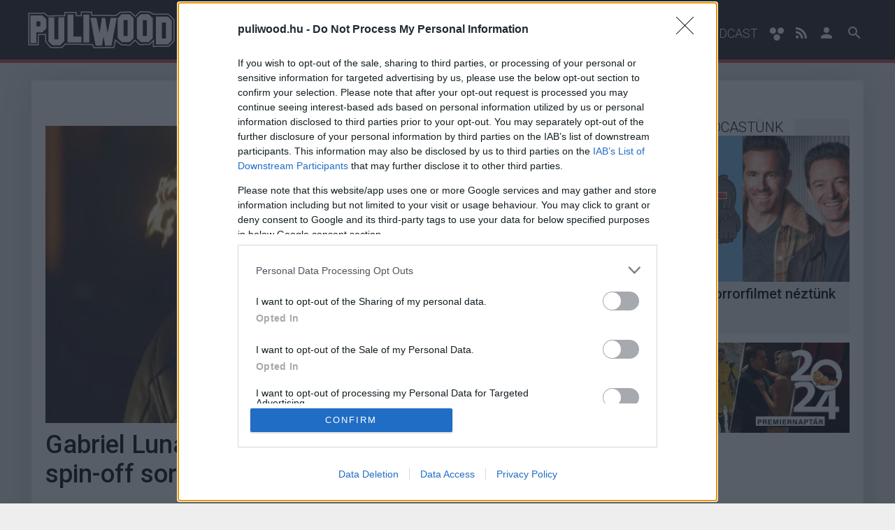

--- FILE ---
content_type: text/html; charset=utf-8
request_url: https://www.puliwood.hu/hirek/a-shield-ugynokei-szellemlovas-spin-off-218329.html
body_size: 12430
content:
<!DOCTYPE html>

<html lang="hu">
<head>
	<title>Gabriel Luna szerint megvan a Szellemlovas spin-off sorozat lehetősége - Puliwood</title>

	<meta name="description" content="Miután megismerkedünk vele A S.H.I.E.L.D. ügynökeiben, Megtorlóhoz hasonlóan Szellemlovas karaktere is kaphat egy saját szériát." />
	<meta name="keywords" content="marvel, agents of shield, a shield ügynökei, ghost rider, szellemlovas, coulson, daisy, fitz, simmons, mack, may, clark gregg, chloe bennet, gabriel luna, ming-na wen, elizabeth henstridge, iain de chaestecker, henry simmons" />
	
	<meta name="facebook-domain-verification" content="5yp8sm13jpfonhncbz2gdot9vvadfl" />

	<base href="https://www.puliwood.hu/">
                <link rel="canonical" href="https://www.puliwood.hu/hirek/a-shield-ugynokei-szellemlovas-spin-off-218329.html" />
    
	<meta charset="utf-8" />
	<meta name="viewport" content="initial-scale=1.0, maximum-scale=5.0, user-scalable=yes" />
	<meta name="apple-mobile-web-app-capable" content="yes" />

	<link rel="apple-touch-icon" sizes="57x57" href="https://www.puliwood.hu/site/images/icons/apple-touch-icon-57x57.png">
	<link rel="apple-touch-icon" sizes="60x60" href="https://www.puliwood.hu/site/images/icons/apple-touch-icon-60x60.png">
	<link rel="apple-touch-icon" sizes="72x72" href="https://www.puliwood.hu/site/images/icons/apple-touch-icon-72x72.png">
	<link rel="apple-touch-icon" sizes="76x76" href="https://www.puliwood.hu/site/images/icons/apple-touch-icon-76x76.png">
	<link rel="apple-touch-icon" sizes="114x114" href="https://www.puliwood.hu/site/images/icons/apple-touch-icon-114x114.png">
	<link rel="apple-touch-icon" sizes="120x120" href="https://www.puliwood.hu/site/images/icons/apple-touch-icon-120x120.png">
	<link rel="apple-touch-icon" sizes="144x144" href="https://www.puliwood.hu/site/images/icons/apple-touch-icon-144x144.png">
	<link rel="apple-touch-icon" sizes="152x152" href="https://www.puliwood.hu/site/images/icons/apple-touch-icon-152x152.png">
	<link rel="apple-touch-icon" sizes="180x180" href="https://www.puliwood.hu/site/images/icons/apple-touch-icon-180x180.png">
	<link rel="icon" type="image/png" href="https://www.puliwood.hu/site/images/icons/favicon-32x32.png" sizes="32x32">
	<link rel="icon" type="image/png" href="https://www.puliwood.hu/site/images/icons/android-chrome-192x192.png" sizes="192x192">
	<link rel="icon" type="image/png" href="https://www.puliwood.hu/site/images/icons/favicon-96x96.png" sizes="96x96">
	<link rel="icon" type="image/png" href="https://www.puliwood.hu/site/images/icons/favicon-16x16.png" sizes="16x16">
	<link rel="manifest" href="https://www.puliwood.hu/site/images/icons/manifest.json">
	<link rel="mask-icon" href="https://www.puliwood.hu/site/images/icons/safari-pinned-tab.svg" color="#231f20">
	<link rel="shortcut icon" href="https://www.puliwood.hu/site/images/icons/favicon.ico">
	<meta name="msapplication-TileColor" content="#231f20">
	<meta name="msapplication-TileImage" content="https://www.puliwood.hu/site/images/icons/mstile-144x144.png">
	<meta name="msapplication-config" content="https://www.puliwood.hu/site/images/icons/browserconfig.xml">
	<meta name="theme-color" content="#ce4848">

	<meta property="fb:app_id" content="510790489006953" />
	<meta property="fb:admins" content="1332166759" />
	<meta property="fb:pages" content="1739437286273391" />
	<meta property="og:locale" content="hu_HU" />
	<meta property="og:type" content="website" />
	<meta property="og:site_name" content="Puliwood" />
	<meta property="og:url" content="https://www.puliwood.hu/hirek/a-shield-ugynokei-szellemlovas-spin-off-218329.html" />
	<meta property="article:publisher" content="https://www.facebook.com/puliwoodhu" />

		<meta property="og:title" content="Gabriel Luna szerint megvan a Szellemlovas spin-off sorozat lehetősége" />
	<meta property="og:description" content="Miután megismerkedünk vele A S.H.I.E.L.D. ügynökeiben, Megtorlóhoz hasonlóan Szellemlovas karaktere is kaphat egy saját szériát." />
	<meta property="og:image" content="https://i.cdn29.hu/apix_collect_c/1607/agents-of-s.h.i.e.l.d.-4.-evad/agents_of_s.h.i.e.l.d._4._evad_screenshot_20161009105719_1_original_760x425_cover.jpg" />
	
	<meta name="twitter:card" content="summary"/>
	<meta name="twitter:domain" content="Puliwood"/>
		<meta name="twitter:title" content="Gabriel Luna szerint megvan a Szellemlovas spin-off sorozat lehetősége"/>
	<meta name="twitter:image:src" content="https://i.cdn29.hu/apix_collect_c/1607/agents-of-s.h.i.e.l.d.-4.-evad/agents_of_s.h.i.e.l.d._4._evad_screenshot_20161009105719_1_original_760x425_cover.jpg"/>
	<meta name="twitter:description" content="Miután megismerkedünk vele A S.H.I.E.L.D. ügynökeiben, Megtorlóhoz hasonlóan Szellemlovas karaktere is kaphat egy saját szériát."/>
	
	
	        	
    
    

	<link rel="stylesheet" href="/site/css/font-awesome.min.css" media="screen" />
		<link rel="stylesheet" href="/core/css/photoswipe.css" media="screen" />
	<link rel="stylesheet" href="/core/css/default-skin.css" media="screen" />

	<link rel="stylesheet" href="/site/css/jssocials/jssocials.css" media="screen" />
	<link rel="stylesheet" href="/site/css/jssocials/jssocials-theme-flat.css" media="screen" />
		<link rel="stylesheet" href="/site/css/style.css?d=20260122v3" media="screen,print" />
    
	<script>
            window.adsDoNotServeAds = false;
    
	window.vapid = {
		public_key: 'BGSH4mL8TdYmCOj70WIh-bc1jb8w0JYaVG1T8uT6cxBBsoNhJQhSZHzzzGmXnbkLhGMrAFCp6CmNsQ7YvW7JMuE',
		private_key: null
	}

	var _onload_scripts = [];

	_onload_scripts.push('/site/js/jssocials/jssocials.min.js');

	_onload_scripts.push('/core/js/ads.js');
	_onload_scripts.push('/site/js/site.js?d=202601222');
	_onload_scripts.push('/site/js/push_subscription.js?v3');
		_onload_scripts.push('https://embed.project029.com/js/embed2.js?1');
	_onload_scripts.push('/site/js/article.js?d=202601220');
    var _prevent_more_article = false;
	var _article_id = 218329;
    
	
		</script>

    
    <!-- Global site tag (gtag.js) - Google Analytics -->
    <script>
    //var _ga_measurement_id_1 = 'UA-3903484-72';
    //var _ga_measurement_id_2 = 'UA-3903484-76';
    //var _ga_measurement_id_2 = 'G-J5FHMVJFRZ';
    var _ga_measurement_ids = [
        //'UA-3903484-72',
        //'UA-3903484-76',
        'G-J5FHMVJFRZ',
    ];
    (function(document) {
        let downloadGoogleAnalyticsScript = function() {
            console.log('google_analytics - 1');
            setTimeout(function(){
                console.log('google_analytics - 2');
                let script = document.createElement('script');
                script.src = "https://www.googletagmanager.com/gtag/js?id=G-J5FHMVJFRZ";
                document.body.append(script);
            }, 3000);

            window.dataLayer = window.dataLayer || [];
            window.gtag = function(){dataLayer.push(arguments);}
            gtag('js', new Date());

            //gtag('config', 'UA-3903484-72', { 'anonymize_ip': true });
            //gtag('config', 'UA-3903484-76', { 'anonymize_ip': true });
            gtag('config', 'G-J5FHMVJFRZ', { 'anonymize_ip': true });
        };
        if (window.addEventListener) {
            window.addEventListener('load', downloadGoogleAnalyticsScript, false);
        } else if (window.attachEvent) {
            window.attachEvent("onload", downloadGoogleAnalyticsScript);
        } else {
            window.onload = downloadGoogleAnalyticsScript;
        }
    })(document);
    
    </script>

    <!--<script async src="https://www.googletagmanager.com/gtag/js?id=UA-3903484-72"></script>
    <script>
      window.dataLayer = window.dataLayer || [];
      function gtag(){dataLayer.push(arguments);}
      gtag('js', new Date());

      gtag('config', 'UA-3903484-72', { 'anonymize_ip': true });
      gtag('config', 'UA-3903484-76', { 'anonymize_ip': true });
    </script>-->
    <!--
    <script>
      (function(i,s,o,g,r,a,m){i['GoogleAnalyticsObject']=r;i[r]=i[r]||function(){
      (i[r].q=i[r].q||[]).push(arguments)},i[r].l=1*new Date();a=s.createElement(o),
      m=s.getElementsByTagName(o)[0];a.async=1;a.src=g;m.parentNode.insertBefore(a,m)
      })(window,document,'script','https://www.google-analytics.com/analytics.js','ga');

      ga('create', 'UA-3903484-72', 'auto');
      ga('require', 'displayfeatures');
      ga('send', 'pageview');

    </script>
    -->
    <script async src="https://pagead2.googlesyndication.com/pagead/js/adsbygoogle.js"></script>
    <script>
         (adsbygoogle = window.adsbygoogle || []).push({
              google_ad_client: "ca-pub-7735427676074352",
              enable_page_level_ads: true
         });
    </script>
    
    
    
    <script type="text/javascript" src="//gemhu.adocean.pl/files/js/ado.js"></script>
    <script type="text/javascript">
    /* (c)AdOcean 2003-2019 */
            if(typeof ado!=="object"){ado={};ado.config=ado.preview=ado.placement=ado.master=ado.slave=function(){};}
            ado.config({mode: "old", xml: false, consent: true, characterEncoding: true});
            ado.preview({enabled: true});
    </script>
    

<!-- Atmedia start -->
            
        <script src="https://cdn.atmedia.hu/puliwood.hu.js?v=20260122" async></script>
    
    <!--
    <script type="text/javascript">
    var g_today = new Date();
    var g_dd = g_today.getDate();
    var g_mm = g_today.getMonth() + 1;
    var g_yyyy = g_today.getFullYear();
    if (g_dd < 10) {
       g_dd = '0' + g_dd;
    }
    if (g_mm < 10) {
       g_mm = '0' + g_mm;
    }
    g_today = g_yyyy + g_mm + g_dd;
    document.write('<scr' + 'ipt src="https://cdn.atmedia.hu/puliwood.hu.js?v=' + g_today + '" type="text/javascript"></scr' + 'ipt>');
    </script>
<!-- Atmedia end -->

<!--
<link rel="stylesheet" type="text/css" href="//cdnjs.cloudflare.com/ajax/libs/cookieconsent2/3.0.3/cookieconsent.min.css" />
<script src="//cdnjs.cloudflare.com/ajax/libs/cookieconsent2/3.0.3/cookieconsent.min.js"></script>

<script>
window.addEventListener("load", function(){
window.cookieconsent.initialise({
  container: document.getElementById("cookie-policy-content"),
  palette: {
    popup: {
      background: "#000"
    },
    button: {
      background: "#f1d600"
    }
  },
  revokable: true,
  content: {
    message: 'A weboldalon cookie-kat használunk annak érdekében, hogy a lehető legjobb felhasználói élményt nyújtsuk. Amennyiben folytatod a böngészést nálunk, úgy tekintjük, hogy nincs kifogásod a cookie-k fogadása ellen. A részletekért',
    allow: "Elfogadom",
    link: "kattints ide",
    href: "https://www.project029.com/adatvedelem"
  },
  elements: {
    message: '<span id="cookieconsent:desc" class="cc-message">{{message}}</span>',
    messagelink: '<span id="cookieconsent:desc" class="cc-message">{{message}} <a aria-label="learn more about cookies" tabindex="0" class="cc-link" href="{{href}}" target="_blank">{{link}}</a>!</span>',
    allow: '<a aria-label="allow cookies" tabindex="0" class="cc-btn cc-allow">{{allow}}</a>',
    link: '<a aria-label="learn more about cookies" tabindex="0" class="cc-link" href="{{href}}" target="_blank">{{link}}!</a>'
  },
  compliance: {
    'info': '<div class="cc-compliance">{{allow}}</div>',
    'opt-in': '<div class="cc-compliance cc-highlight">{{allow}}</div>'
  },
  type: 'info',
})});
</script>
<style>
.cc-window {
    z-index: 9999999 !important;
}
</style>

-->

</head>

<body class="">
    

<script type="text/javascript">
/* (c)AdOcean 2003-2019, MASTER: project029_hu.puliwood_029.puliwood.hu */
ado.master({id: 'zicG71aTktn3EzVUvv.533Nx8wSqErJW1Hlm1GowCEj.S7', server: 'gemhu.adocean.pl' });
</script>

        

    <div id="cookie-policy-content"></div>

<header class="full-header">
	<div class="container">
		<div class="row">
			<div class="mobile-search-icon" id="icon-search-mobile">
				<svg class="icon searchtrigger" style="width:36px;height:36px" viewBox="0 0 24 24">
					<path fill="#ffffff" d="M9.5,3A6.5,6.5 0 0,1 16,9.5C16,11.11 15.41,12.59 14.44,13.73L14.71,14H15.5L20.5,19L19,20.5L14,15.5V14.71L13.73,14.44C12.59,15.41 11.11,16 9.5,16A6.5,6.5 0 0,1 3,9.5A6.5,6.5 0 0,1 9.5,3M9.5,5C7,5 5,7 5,9.5C5,12 7,14 9.5,14C12,14 14,12 14,9.5C14,7 12,5 9.5,5Z"></path>
				</svg>
			</div>
			<div class="logo">
				<a href="/"><img src="/site/images/puliwood-logo.svg" alt="Puliwood logó" title="Puliwood" class="img-responsive" /></a>
			</div>
			<nav class="navigation dabas">
                <ul class="menu">

                    <li><a href="/hirek">Hírek</a></li>
                    <li><a href="/trailerek">Trailerek</a></li>
                    <li><a href="/kritikak">Kritikák</a></li>
                    <li><a href="/konyv">Könyv/Képregény</a></li>
                    <li><a href="/ismertetok">Ismertetők</a></li>
                    <li><a href="/sorozatok">Sorozatok</a></li>
                    <!--<li><a href="/konyvmolyz">Könyvmolyz</a></li>
                    <li><a href="/comic-con">Comic-Con</a></li>-->
                    <li><a href="/podcast">Podcast</a></li>

					<li class="accessibility-button">
						<svg class="icon" xmlns="http://www.w3.org/2000/svg" width="22" height="20" viewBox="0 0 22 20">
							<path fill="#fff" d="M2.6 1.3c2.7-2.3 7.7-.2 7.2 3.6.4 3.4-3.8 5.6-6.5 4C.5 7.5 0 3.1 2.6 1.3zM14.1 1.1c2.7-1.9 7.2.2 7 3.6.2 3.4-3.9 5.9-6.8 4.1-2.8-1.4-2.9-6.2-.2-7.7zM8.6 10.7c2.4-1.3 6.2-.4 6.8 2.6 1.2 3.5-2.9 7.1-6.2 5.4-3.3-1.1-3.7-6.4-.6-8z"/>
						</svg>
						
					</li>


                    <!--
                    <li><a href="/hirek">Hírek</a></li>
					<li><a href="/elozetesek">Előzetesek</a></li>
					<li><a href="/tesztek">Tesztek</a></li>
															<li><a href="/comic-con">Comic-Con</a></li>
										<li><a href="/szinkron">Szinkron</a></li>
										                    -->

					<li id="icon-rss">
						<a href="https://www.puliwood.hu/site/rss/rss.xml" target="_blank" title="Puliwood RSS">
                            <svg class="icon" style="width:16px;height:24px" viewBox="0 0 430.1 430.1">
                                <path d="M97.5 332.5c10.4 10.4 16.8 24.5 16.8 40.2 0 15.7-6.4 29.8-16.8 40.2l0 0c-10.4 10.4-24.6 16.7-40.4 16.7 -15.8 0-29.9-6.3-40.3-16.7C6.4 402.5 0 388.4 0 372.7c0-15.7 6.4-29.9 16.8-40.3v0c10.4-10.4 24.6-16.7 40.3-16.7C72.9 315.7 87.1 322.1 97.5 332.5zM97.5 332.5v0c0 0 0 0 0 0L97.5 332.5zM16.8 412.9c0 0 0 0 0 0 0 0 0 0 0 0L16.8 412.9zM0 146.3v82.1c53.6 0 104.3 21.1 142.3 59.1 37.9 37.9 58.9 88.7 59 142.5h0v0.1h82.5c-0.1-78.2-31.9-149.1-83.3-200.5C149.1 178.1 78.3 146.3 0 146.3zM0.2 0v82.1c191.7 0.1 347.5 156.2 347.6 348h82.3c-0.1-118.6-48.2-226-126.1-303.9C226.1 48.3 118.7 0.1 0.2 0z"/>
                            </svg>
                        </a>
					</li>
										<li id="icon-user">
						<a href="/belepes" title="Belépés">
							<svg class="icon" style="width:24px;height:24px" viewBox="0 0 24 24">
								<path d="M12,4A4,4 0 0,1 16,8A4,4 0 0,1 12,12A4,4 0 0,1 8,8A4,4 0 0,1 12,4M12,14C16.42,14 20,15.79 20,18V20H4V18C4,15.79 7.58,14 12,14Z" />
							</svg>
						</a>
					</li>
										<li id="icon-search">
						<svg class="icon searchtrigger" style="width:24px;height:24px" viewBox="0 0 24 24">
							<path d="M9.5,3A6.5,6.5 0 0,1 16,9.5C16,11.11 15.41,12.59 14.44,13.73L14.71,14H15.5L20.5,19L19,20.5L14,15.5V14.71L13.73,14.44C12.59,15.41 11.11,16 9.5,16A6.5,6.5 0 0,1 3,9.5A6.5,6.5 0 0,1 9.5,3M9.5,5C7,5 5,7 5,9.5C5,12 7,14 9.5,14C12,14 14,12 14,9.5C14,7 12,5 9.5,5Z"></path>
						</svg>
					</li>
				</ul>
			</nav>
			<div class="search-wrapper">
				<form action="/kereses" method="get" class="searchform">
					<input type="text" name="q" placeholder="Keresés..." class="search" />
					<button type="submit" class="search-submit">Keress</button>
				</form>
			</div>
			
			<nav class="mobile-navigation">
				<div class="menu-trigger">
					<svg style="width:36px;height:36px" viewBox="0 0 24 24">
						<path fill="#ffffff" d="M3,6H21V8H3V6M3,11H21V13H3V11M3,16H21V18H3V16Z" />
					</svg>
				</div>
				<div class="mobile-menu">
					<ul class="mobile-menu-list">
                        <li><a href="/hirek">Hírek</a></li>
                        <li><a href="/trailerek">Trailerek</a></li>
                        <li><a href="/kritikak">Kritikák</a></li>
                        <li><a href="/konyv">Könyv/Képregény</a></li>
                        <li><a href="/ismertetok">Ismertetők</a></li>
                        <li><a href="/sorozatok">Sorozatok</a></li>
                        <!--<li><a href="/konyvmolyz">Könyvmolyz</a></li>
                        <li><a href="/comic-con">Comic-Con</a></li>-->
                        <li><a href="/podcast">Podcast</a></li>
                        <!--
						<li><a href="/hirek">Hírek</a></li>
						<li><a href="/elozetesek">Előzetesek</a></li>
						<li><a href="/tesztek">Tesztek</a></li>
																		<li><a href="/comic-con">Comic-Con</a></li>
												<li><a href="/szinkron">Szinkron</a></li>
																		<li><a href="">GS+</a></li>
                        -->

						<li class="accessibility-button">
							<svg class="icon" xmlns="http://www.w3.org/2000/svg" width="22" height="20" viewBox="0 0 22 20">
								<path fill="#fff" d="M2.6 1.3c2.7-2.3 7.7-.2 7.2 3.6.4 3.4-3.8 5.6-6.5 4C.5 7.5 0 3.1 2.6 1.3zM14.1 1.1c2.7-1.9 7.2.2 7 3.6.2 3.4-3.9 5.9-6.8 4.1-2.8-1.4-2.9-6.2-.2-7.7zM8.6 10.7c2.4-1.3 6.2-.4 6.8 2.6 1.2 3.5-2.9 7.1-6.2 5.4-3.3-1.1-3.7-6.4-.6-8z"/>
							</svg>
							
						</li>

					</ul>
					<div class="mobile-menu-login-menu">
												<div class="login-button-mobile button blue">
							<a href="/belepes">
								<svg class="icon" style="width:24px;height:24px" viewBox="0 0 24 24">
									<path d="M12,4A4,4 0 0,1 16,8A4,4 0 0,1 12,12A4,4 0 0,1 8,8A4,4 0 0,1 12,4M12,14C16.42,14 20,15.79 20,18V20H4V18C4,15.79 7.58,14 12,14Z" />
								</svg>
								Bejelentkezés
							</a>
						</div>
											</div>
				</div>
			</nav>
		</div>
	</div>
</header>
<div class="clearfix"></div>



<div class="container main single-article">
   
    
	<div class="section-wrapper">
                <div class="container ad ad-header-after-article">
            <!-- Atmedia Desktop Cikk Fekvo 1 -->
<div id="puliwood_cikk_fekvo_1"><!--<script type="text/javascript">activateBanner('puliwood_cikk_fekvo_1');</script>--></div>
            <span>Hirdetés</span>
        </div>
						<div class="section section-2-3">
						<div class="image hidden-xs">
				
                <picture>
                    <source type="image/webp" srcset="https://i.cdn29.hu/apix_collect_c/1607/agents-of-s.h.i.e.l.d.-4.-evad/agents_of_s.h.i.e.l.d._4._evad_screenshot_20161009105719_1_original_760x425_cover.webp">
                    <source type="image/jpeg" srcset="https://i.cdn29.hu/apix_collect_c/1607/agents-of-s.h.i.e.l.d.-4.-evad/agents_of_s.h.i.e.l.d._4._evad_screenshot_20161009105719_1_original_760x425_cover.jpg">
                    <img src="https://i.cdn29.hu/apix_collect_c/1607/agents-of-s.h.i.e.l.d.-4.-evad/agents_of_s.h.i.e.l.d._4._evad_screenshot_20161009105719_1_original_760x425_cover.jpg" alt="Gabriel Luna szerint megvan a Szellemlovas spin-off sorozat lehetősége kép" class="img-responsive" loading="lazy">
                </picture>
			</div>
			
						<article data-article-id="218329" data-article-link="/hirek/a-shield-ugynokei-szellemlovas-spin-off-218329.html">
				<header>
					<h1 class="title">Gabriel Luna szerint megvan a Szellemlovas spin-off sorozat lehetősége</h1>
					
					<div class="meta">
						<div class="info">
                                                                                                                                            <a href="https://www.puliwood.hu/szerzo?q=Marvel Magyarország"><address rel="author" class="author">Marvel Magyarország</address></a> |
							<time pubdate="2016-10-09 12:05:00" itemprop="datePublished">2016 október 9. 12:05</time>
						</div>
						
					</div>
				</header>
				<p class="lead">Miután megismerkedünk vele A S.H.I.E.L.D. ügynökeiben, Megtorlóhoz hasonlóan Szellemlovas karaktere is kaphat egy saját szériát.</p>
															    						<div class="ad ad-article-under-lead">
   								<!-- Atmedia Desktop Cikk Roadblock 1 -->
<div id="puliwood_cikk_roadblock_1"><!--<script type="text/javascript">activateBanner('puliwood_cikk_roadblock_1');</script>--></div>
   								<span>Hirdetés</span>
    						</div>
																			<div class="content article-textbody ">
                                                                    
                                                    <p>
                            
                            

                                                    <p>Végéhez közeledik a New York-i Comic-Con, bár Marvel fronton még hátravan egy panel a <a href="http://www.puliwood.hu/comic-con/comic-con-2016-fx-marvel-legion-214150.html" target="_blank">Marvel Television és az FX közös sorozata, a Legion</a> kapcsán - habár nem számítunk sok mindenre innen, egy teljes értékű előzetessel lehet számolni a januári premierre tekintettel. Beszéltünk már a <a href="http://www.puliwood.hu/hirek/iron-fist-elso-elozetes-218322.html" target="_blank">Marvel's Iron Fist újonnan érkezett kedvcsinálójáról</a> és a <a href="http://www.puliwood.hu/hirek/the-defenders-sigourney-weaver-218323.html" target="_blank">Defenders főgonoszáról</a>, de nem érdemes megfeledkezni róla, hogy A S.H.I.E.L.D. ügynökei néhány szereplője is jelen volt a hétvégi rendezvényen, a sorozatot és annak negyedik évadát képviselve. </p>

<div class="ad ad-article-inside"><!-- Atmedia Desktop Cikk Roadblock 2 -->
<div id="puliwood_cikk_roadblock_2"><!--<script type="text/javascript">activateBanner('puliwood_cikk_roadblock_2');</script>--></div><span>Hirdetés</span></div>


                            
                            

                                                    <p>Chloe Bennet (Daisy), Clark Gregg (Coulson) és az újdonsült Szellemlovas, Gabriel Luna triója nagyon sok színt és jókedvet adott hozzá az eseményhez (a jelmezes poénkodásról nem is beszélve, amiről kötelező megnézni a <a href="https://www.youtube.com/watch?v=pE9xngU4_aM" target="_blank">magyar feliratos videós összeállítást</a>), miközben érdekes nyilatkozatokat adtak különböző portáloknak. Luna meglepően őszintén beszélt egy Szellemlovas spin-off sorozat lehetőségéről arra ösztönözve a rajongókat, hogy legyenek ők is a folyamat részei: </p>
<blockquote>

                            
                            

                                                    <p>Tudjátok, volt már némi morajlás róla, de ez attól függ, hogy mennyire szeretitek [Szellemlovast]. Ha szeretitek, akkor meg fogjuk csinálni.</p>
</blockquote>

                            
                            

                                                    <p>Természetesen követte ezt a kijelentést néhány újabb kérdés, melyeknél továbbra is határozott lelkesedést mutatott Luna a spin-off sorozatot illetően. Rátértek egy lehetséges történetre, amit a színész New York City helyett Los Angelesben tudna elképzelni legszívesebben, de beszélt továbbá a széria betöltött szerepéről a Marvel Filmes Univerzumon belül. </p>
<blockquote>

                            
                            

                                                    <p>Mi történne, ha elmennénk nyugat felé? Tudjátok: pálmafák, strandok, bikinik és minden ilyesmi, aztán itt ez a kölyök a Hill Rock Gimiből, aki egy legendának számít a környéken. Ez persze növekszik és egyre több ember figyel fel rá, mi történik akkor? Szerintem ott is van egy rakás rosszfiú, akiket eltakaríthatnánk Szellemlovassal az oldalunkon, szóval nézzük majd meg, hozzuk össze.</p>

                            
                            

                                                    <p>Itt van ez a Marvel Filmes Univerzum, tele ezekkel a ragyogó, erőteljes emberekkel, amely párhuzamosan fut a valós világgal és kihat rá. A S.H.I.E.L.D. az a hely, ahol ezek a dolgok mind összeérnek, így nagyon örülök, amiért a sorozat részese lehetek.</p>
</blockquote>

                            
                            

                                                    <p>Nem egyszerű feladat egy képregényekben is viszonylag új megtestesülését hozni a karakternek, különösen akkor, ha volt két élőszereplős mozifilm az elmúlt években a legnépszerűbb Szellemlovassal. Erről és Robbie Reyes életre keltéséről beszélt végszóul a színész: </p>
<blockquote>

                            
                            

                                                    <p>Csak annyit kellett tennem, amit már korábban mondtunk: hinni benne, valódivá tenni, a lehető legjobbat nyújtani és meghúzni magunkat, megtalálni a sajátos stílusunkat. Mert igen, ott van Johnny Blaze, igen, ott van Nick [Cage] verziója meg ilyesmi, de mi Robbie Reyes-szal foglalkozunk és ez teljesen új. </p>
</blockquote>

                            
                            

                                                    <p>Luna azt is elárulta, hogy A S.H.I.E.L.D. ügynökei írói szeretik Reyes-t, mert alapvetően egy meghatározó jellegű karakter. Az első etapja a képregényekben csupán tizenkét számon át tartott, így könnyű feladatuk van, hiszen a lehető legjobb módon tudják bővíteni Robbie jellemét. Ez a kreatív szabadság még érdekesebbé teszi Szellemlovast. Ti mit gondoltok róla az eddig látottak alapján? Örülnétek, ha a jövőben megkapná saját szériáját?</p>

                            
                            

                                                    <p>Írta: <a href="https://www.facebook.com/Marvel-Magyarorsz%C3%A1g-1561068320786515/" target="_blank">Marvel Magyarország</a></p>
                            
                            

                                            					
					
                    
									</div>
				               
                
				<footer>
										<div class="tags">
						<span class="tags-title">Címkék:</span>
												<span class="tag"><a href="/kereses?q=marvel">#marvel</a></span>
												<span class="tag"><a href="/kereses?q=agents%20of%20shield">#agents of shield</a></span>
												<span class="tag"><a href="/kereses?q=a%20shield%20%C3%BCgyn%C3%B6kei">#a shield ügynökei</a></span>
												<span class="tag"><a href="/kereses?q=ghost%20rider">#ghost rider</a></span>
												<span class="tag"><a href="/kereses?q=szellemlovas">#szellemlovas</a></span>
												<span class="tag"><a href="/kereses?q=coulson">#coulson</a></span>
												<span class="tag"><a href="/kereses?q=daisy">#daisy</a></span>
												<span class="tag"><a href="/kereses?q=fitz">#fitz</a></span>
												<span class="tag"><a href="/kereses?q=simmons">#simmons</a></span>
												<span class="tag"><a href="/kereses?q=mack">#mack</a></span>
												<span class="tag"><a href="/kereses?q=may">#may</a></span>
												<span class="tag"><a href="/kereses?q=clark%20gregg">#clark gregg</a></span>
												<span class="tag"><a href="/kereses?q=chloe%20bennet">#chloe bennet</a></span>
												<span class="tag"><a href="/kereses?q=gabriel%20luna">#gabriel luna</a></span>
												<span class="tag"><a href="/kereses?q=ming-na%20wen">#ming-na wen</a></span>
												<span class="tag"><a href="/kereses?q=elizabeth%20henstridge">#elizabeth henstridge</a></span>
												<span class="tag"><a href="/kereses?q=iain%20de%20chaestecker">#iain de chaestecker</a></span>
												<span class="tag"><a href="/kereses?q=henry%20simmons">#henry simmons</a></span>
											</div>
														</footer>
																					<div class="ad ad-article-end">
							<!-- Atmedia Desktop Cikk Roadblock 3 -->
<div id="puliwood_cikk_roadblock_3"><!--<script type="text/javascript">activateBanner('puliwood_cikk_roadblock_3');</script>--></div>
							<span>Hirdetés</span>
						</div>
															<!-- Strossle -->
				<section class="share-article">
					<!--
					<div class="social-likes" data-url="https://www.puliwood.hu/hirek/a-shield-ugynokei-szellemlovas-spin-off-218329.html" data-title="Gabriel Luna szerint megvan a Szellemlovas spin-off sorozat lehetősége" data-zeroes="yes">
						<div class="facebook" title="Megosztás Facebook">Facebook</div>
						<div class="plusone" title="Megosztás Google+">Google+</div>
					</div>-->
                    <div class="share"></div>
				</section>

                

				                    <div class="active-article"></div>
	    			<!-- Nativhirdetes code -->
                    <!--
                    <script async src="//related.hu/js/v2/widget.js"></script>
                    <div class="rltdwidget" data-widget-id="8863665"></div>-->
				
				
								<section class="article-comments">
					<div class="disqus-comments" id="kommentek">
						<div class="button-wrapper">
							<button class="load-more-button button blue gae-comment-click-open comments-toggle">Hozzászólások</button>
						</div>
						<div class="content" id="disqus_thread"></div>
						<script>
						var disqus_shortname = 'puliwood'; // required: replace example with your forum shortname
						</script>
						<noscript>Please enable JavaScript to view the <a href="https://disqus.com/?ref_noscript" rel="nofollow">comments powered by Disqus.</a></noscript>
					</div>
				</section>
								
							</article>



		</div>
		<aside class="section section-1-3">

			

				<div class="section-wrapper field_global_rightside">
						<div class="section depth_1 section-3-3 " id="s_1456070198">
				
	

	<div class="section-wrapper field_global_rightside">
	</div>
	
	<div class="box-wrapper field_global_rightside">
									<div class="box  box-extranews">
			<div class="element">
								<div class="title-box-wrapper">
										<h2 class="box-title">Legfrissebb podcastünk</h2>
				</div>
								<div class="items-wrap">
					<div class="first-on-list">
						<div class="image">
							<a href="/podcast/megint-rengeteg-horrorfilmet-neztunk-pulicast-360564.html" >
																
                                <picture>
                                    <source type="image/webp" srcset="https://i.cdn29.hu/apix_collect_c/ngg_images/2410/21/pulicast_164122_1_original_383x216_cover.webp">
                                    <source type="image/jpeg" srcset="https://i.cdn29.hu/apix_collect_c/ngg_images/2410/21/pulicast_164122_1_original_383x216_cover.jpg">
                                    <img src="https://i.cdn29.hu/apix_collect_c/ngg_images/2410/21/pulicast_164122_1_original_383x216_cover.jpg" alt="Megint rengeteg horrorfilmet néztünk - PuliCast kép" class="img-responsive" loading="lazy">
                                </picture>
							</a>
                            
						</div>
						<h3 class="title">
                        <a href="/podcast/megint-rengeteg-horrorfilmet-neztunk-pulicast-360564.html" >Megint rengeteg horrorfilmet néztünk - PuliCast</a></h3>
						
                        <div class="meta">
                                                <a href="/podcast">Podcast</a> | 
                                                2024.10.21 17:00</div>
					</div>
									</div>
			</div>
		</div>

	
								<div class="box  box-html">
			<div class="element">
								<a href="https://www.puliwood.hu/ismertetok/2024es-nagy-filmes-premiernaptar-343474.html"><img src="http://phub.project029.com/apix_collect/ngg_images/2401/08/puliwood_naptar_2024_123945_1_original.jpg" alt="2024-es nagy filmes premiernaptár"></a>
			</div>
		</div>

	
								<div class="box  ad">
			<!-- Atmedia Desktop Cikk Jobb 1 -->
<div id="puliwood_cikk_jobb_1"><!--<script type="text/javascript">activateBanner('puliwood_cikk_jobb_1');</script>--></div>
			<span>Hirdetés</span>
		</div>
	
								<div class="box  box-html">
			<div class="element">
								<div style="text-align:center;"><iframe src="https://www.facebook.com/plugins/page.php?href=https%3A%2F%2Fwww.facebook.com%2FPuliwoodhu-1739437286273391%2F&tabs&width=360&height=214&small_header=false&adapt_container_width=true&hide_cover=false&show_facepile=true&appId=223962730980779" width="360" height="214" style="border:none;overflow:hidden" scrolling="no" frameborder="0" allowTransparency="true" title="Puliwood a Facebookon"></iframe></div>
			</div>
		</div>

	
								<div class="box  box-news-list">
						<div class="title-box-wrapper">
								<h3 class="box-title platform-">Legolvasottabbak</h3>
			</div>
									<div class="element">
                <a href="https://www.gsplus.hu/masvilag/star-trek-starfleet-academy-william-shatner-377155.html"  rel="external">
                    <div class="image">
                                                
                        <picture>
                            <source type="image/webp" srcset="https://i.cdn29.hu/apix_collect_c/ngg_images/2601/20/star_trek_william_shatner_123622_1_original_240x135_cover.webp">
                            <source type="image/jpeg" srcset="https://i.cdn29.hu/apix_collect_c/ngg_images/2601/20/star_trek_william_shatner_123622_1_original_240x135_cover.jpg">
                            <img src="https://i.cdn29.hu/apix_collect_c/ngg_images/2601/20/star_trek_william_shatner_123622_1_original_240x135_cover.jpg" alt="William Shatner is beszállt a Star Trek jövőjét övező vitába kép" class="img-responsive" loading="lazy">
                        </picture>
                        
                    </div>
                    <h2 class="title">
                        William Shatner is beszállt a Star Trek jövőjét övező vitába
                    </h2>
					
                </a>
			</div>
						<div class="element">
                <a href="https://www.gsplus.hu/masvilag/a-het-kiralysag-lovagja-trailer-spoiler-377127.html"  rel="external">
                    <div class="image">
                                                
                        <picture>
                            <source type="image/webp" srcset="https://i.cdn29.hu/apix_collect_c/ngg_images/2510/09/a_knight_of_the_seven_kingdoms_183220_1_original_240x135_cover.webp">
                            <source type="image/jpeg" srcset="https://i.cdn29.hu/apix_collect_c/ngg_images/2510/09/a_knight_of_the_seven_kingdoms_183220_1_original_240x135_cover.jpg">
                            <img src="https://i.cdn29.hu/apix_collect_c/ngg_images/2510/09/a_knight_of_the_seven_kingdoms_183220_1_original_240x135_cover.jpg" alt="Egy kicsit túl sokat fed fel A hét királyság lovagja új előzetese kép" class="img-responsive" loading="lazy">
                        </picture>
                        
                    </div>
                    <h2 class="title">
                        Egy kicsit túl sokat fed fel A hét királyság lovagja új előzetese
                    </h2>
					
                </a>
			</div>
						<div class="element">
                <a href="https://www.gsplus.hu/masvilag/az-uj-star-treksorozat-mar-a-rajtnal-vihart-kavart-377110.html"  rel="external">
                    <div class="image">
                                                
                        <picture>
                            <source type="image/webp" srcset="https://i.cdn29.hu/apix_collect_c/ngg_images/2507/27/star_trek_starfleet_academy_100017_1_original_240x135_cover.webp">
                            <source type="image/jpeg" srcset="https://i.cdn29.hu/apix_collect_c/ngg_images/2507/27/star_trek_starfleet_academy_100017_1_original_240x135_cover.jpg">
                            <img src="https://i.cdn29.hu/apix_collect_c/ngg_images/2507/27/star_trek_starfleet_academy_100017_1_original_240x135_cover.jpg" alt="Az új Star Trek-sorozat már a rajtnál vihart kavart kép" class="img-responsive" loading="lazy">
                        </picture>
                        
                    </div>
                    <h2 class="title">
                        Az új Star Trek-sorozat már a rajtnál vihart kavart
                    </h2>
					
                </a>
			</div>
						<div class="element">
                <a href="https://www.gsplus.hu/masvilag/itt-erzem-magam-otthon-elozetes-holtai-gabor-lovas-rozi-molnar-aron-thriller-20260118-377053.html"  rel="external">
                    <div class="image">
                                                
                        <picture>
                            <source type="image/webp" srcset="https://i.cdn29.hu/apix_collect_c/ngg_images/2510/24/itt_erzem_magam_otthon_050002_3_original_240x135_cover.webp">
                            <source type="image/jpeg" srcset="https://i.cdn29.hu/apix_collect_c/ngg_images/2510/24/itt_erzem_magam_otthon_050002_3_original_240x135_cover.jpg">
                            <img src="https://i.cdn29.hu/apix_collect_c/ngg_images/2510/24/itt_erzem_magam_otthon_050002_3_original_240x135_cover.jpg" alt="Feszült hangulatú előzetest kapott az év legjobban várt magyar thrillere kép" class="img-responsive" loading="lazy">
                        </picture>
                        
                    </div>
                    <h2 class="title">
                        Feszült hangulatú előzetest kapott az év legjobban várt magyar thrillere
                    </h2>
					
                </a>
			</div>
						<div class="element">
                <a href="https://www.gsplus.hu/masvilag/maul-star-wars-shadow-lord-sorozat-disney-plus-377221.html"  rel="external">
                    <div class="image">
                                                
                        <picture>
                            <source type="image/webp" srcset="https://i.cdn29.hu/apix_collect_c/ngg_images/2601/21/maul_shadow_lord_172307_1_original_240x135_cover.webp">
                            <source type="image/jpeg" srcset="https://i.cdn29.hu/apix_collect_c/ngg_images/2601/21/maul_shadow_lord_172307_1_original_240x135_cover.jpg">
                            <img src="https://i.cdn29.hu/apix_collect_c/ngg_images/2601/21/maul_shadow_lord_172307_1_original_240x135_cover.jpg" alt="Holnap végre megmutatja magát a legújabb Star Wars sorozat kép" class="img-responsive" loading="lazy">
                        </picture>
                        
                    </div>
                    <h2 class="title">
                        Holnap végre megmutatja magát a legújabb Star Wars sorozat
                    </h2>
					
                </a>
			</div>
						<div class="element">
                <a href="https://www.gsplus.hu/jatekvilag/fallout-amazon-prime-video-nezettseg-377020.html"  rel="external">
                    <div class="image">
                                                
                        <picture>
                            <source type="image/webp" srcset="https://i.cdn29.hu/apix_collect_c/ngg_images/2601/16/fallout_sorozat_2_evad_205719_1_original_240x135_cover.webp">
                            <source type="image/jpeg" srcset="https://i.cdn29.hu/apix_collect_c/ngg_images/2601/16/fallout_sorozat_2_evad_205719_1_original_240x135_cover.jpg">
                            <img src="https://i.cdn29.hu/apix_collect_c/ngg_images/2601/16/fallout_sorozat_2_evad_205719_1_original_240x135_cover.jpg" alt="Nagyot esett a Fallout nézettsége a második évadra, de nem kell pánikolni kép" class="img-responsive" loading="lazy">
                        </picture>
                        
                    </div>
                    <h2 class="title">
                        Nagyot esett a Fallout nézettsége a második évadra, de nem kell pánikolni
                    </h2>
					
                </a>
			</div>
					</div>

	
								<div class="box  ad">
			<!-- Atmedia Desktop Cikk Jobb 2 -->
<div id="puliwood_cikk_jobb_2"><!--<script type="text/javascript">activateBanner('puliwood_cikk_jobb_2');</script>--></div>
			<span>Hirdetés</span>
		</div>
	
								<div class="box  ad">
			_<!-- Goa3 beépítés: PU_desktop_jobb4, 5531862 -->
<div id="zone5531862" class="goAdverticum"></div>
			<span>Hirdetés</span>
		</div>
	
			</div>
</div>
			</div>

	<div class="box-wrapper field_global_rightside">
	</div>


		</aside>
	</div>
</div>


<div id="back_top">
	<a href="#wrap">
		<svg style="width:24px;height:24px" viewBox="0 0 24 24">
			<path fill="#ffffff" d="M7.41,15.41L12,10.83L16.59,15.41L18,14L12,8L6,14L7.41,15.41Z" />
		</svg>
	</a>
</div>
<footer class="footer">
	<div class="partners-footer">
		<div class="container">
			<a href="https://www.computertrends.hu/" title="ComputerTrends" rel="noopener">ComputerTrends.hu</a> | 
			<a href="https://www.gsplus.hu/" title="GS" rel="noopener">GSPlus.hu</a> | 
			<a href="https://www.pcwplus.hu/" title="PCW" rel="noopener">PCWPlus.hu</a> | 
			<a href="https://www.puliwood.hu/" title="Puliwood">Puliwood.hu</a> | 
			<a href="https://www.zoldpalya.hu/" title="Zöldpálya" rel="noopener">Zoldpalya.hu</a>
		</div>
	</div>
	<div class="author-footer">
		<div class="container">
			<p>
			    <b>Kiadó:</b> Project029 Magyarország Szolgáltató Kft., együttműködésben a BDPST Business Kft.-vel<br>
			    <a rel="noopener" href="https://www.project029.com/impresszum#puliwood" target="_blank">Impresszum</a> - 
			    
			    <a rel="noopener" href="https://www.project029.com/adatvedelem" target="_blank">Adatvédelmi elveink</a>
			 </p>
		</div>
	</div>
</footer>

<script type="application/ld+json">
  {"@context":"https://schema.org","@type":"NewsArticle","inLanguage":"hu","headline":"Gabriel Luna szerint megvan a Szellemlovas spin-off sorozat lehet\u0151s\u00e9ge","description":"Miut\u00e1n megismerked\u00fcnk vele A S.H.I.E.L.D. \u00fcgyn\u00f6keiben, Megtorl\u00f3hoz hasonl\u00f3an Szellemlovas karaktere is kaphat egy saj\u00e1t sz\u00e9ri\u00e1t.","author":{"@type":"Person","name":"Marvel Magyarorsz\u00e1g"},"publisher":{"@type":"Organization","name":"Puliwood","url":"https://www.puliwood.hu","logo":{"@type":"ImageObject","url":"https://www.puliwood.hu/site/images/puliwood_logo_schema.png","width":"245","height":"60"}},"datePublished":"2016-10-09 12:05:00","dateModified":"2016-10-09 12:05:00","mainEntityOfPage":"https://www.puliwood.hu/hirek/a-shield-ugynokei-szellemlovas-spin-off-218329.html","image":["https://i.cdn29.hu/apix_collect_c/1607/agents-of-s.h.i.e.l.d.-4.-evad/agents_of_s.h.i.e.l.d._4._evad_screenshot_20161009105719_1_original_760x425_cover.jpg","https://i.cdn29.hu/apix_collect_c/1607/agents-of-s.h.i.e.l.d.-4.-evad/agents_of_s.h.i.e.l.d._4._evad_screenshot_20161009105719_1_original_1150x645_cover.jpg","https://i.cdn29.hu/apix_collect_c/1607/agents-of-s.h.i.e.l.d.-4.-evad/agents_of_s.h.i.e.l.d._4._evad_screenshot_20161009105719_1_original_560x313_cover.jpg","https://i.cdn29.hu/apix_collect_c/1607/agents-of-s.h.i.e.l.d.-4.-evad/agents_of_s.h.i.e.l.d._4._evad_screenshot_20161009105719_1_original_560x313_cover.jpg"]}
</script>


<script type="application/ld+json">
{
    "@context": "https://schema.org",
    "@type": "Organization",
    "url": "https://www.puliwood.hu/",
    "name": "Puliwood",
    "sameAs": "https://www.facebook.com/puliwood.hu/",
    "logo": "https://www.puliwood.hu/site/images/puliwood_logo_schema.png"
}
</script>
<script type="application/ld+json">
{
    "@context": "https://schema.org",
    "@type": "WebSite",
    "url": "https://www.puliwood.hu/",
    "name": "Puliwood",
    "description": "[Puliwood.hu - Hírek, ismertetők, kritikák, sorozatok, filmek, trailerek!]",
    "potentialAction": {
    	"@type": "SearchAction",
        "target": {
            "@type": "EntryPoint",
            "urlTemplate": "https://www.puliwood.hu/kereses?q={search_term_string}"
        },
        "query-input": {
            "@type": "PropertyValueSpecification",
            "valueRequired": "http://schema.org/True",
            "valueName": "search_term_string"
        }
    }
}
</script>


    <!-- Atmedia Skin -->
    <div id="puliwood_skin"><script type="text/javascript">activateBanner('puliwood_skin');</script></div>







<div class="adblocker">
	<div class="info">
		<div class="smiley"></div>
		<p>Úgy tűnik, AdBlockert használsz, amivel megakadályozod a reklámok megjelenítését. Amennyiben szeretnéd támogatni a munkánkat, kérjük add hozzá az oldalt a kivételek listájához, vagy támogass minket közvetlenül! <a href="/adblock">További információért kattints!</a></p>
		<span class="close">
			<svg style="width:24px;height:24px" viewBox="0 0 24 24">
				<path fill="#000000" d="M12,2C17.53,2 22,6.47 22,12C22,17.53 17.53,22 12,22C6.47,22 2,17.53 2,12C2,6.47 6.47,2 12,2M15.59,7L12,10.59L8.41,7L7,8.41L10.59,12L7,15.59L8.41,17L12,13.41L15.59,17L17,15.59L13.41,12L17,8.41L15.59,7Z" />
			</svg>
		</span>
	</div>
	<div class="mask"></div>
</div>


<div id="web-push-popup">
	<div class="web-push-popup-container">
		<div class="web-push-popup-text clearfix">
			<p>
				Engedélyezi, hogy a https://www.puliwood.hu értesítéseket küldjön Önnek a kiemelt hírekről?
				<span>Az értesítések bármikor kikapcsolhatók a böngésző beállításaiban.</span>
			</p>
		</div>
		<div class="web-push-popup-footer">
			<a href="#" id="web-push-popup-close-btn" class="btn btn-default">Nem kérem</a>
			<a href="#" id="web-push-popup-enable-btn" class="btn btn-primary">Engedélyezem</a>
		</div>
	</div>
</div>

<script>
function downloadJSAtOnload() {
	var element = document.createElement("script");
	element.src = '/core/js/onload.js?v2';
	document.body.appendChild(element);
}
if (window.addEventListener) window.addEventListener("load", downloadJSAtOnload, false);
else if (window.attachEvent) window.attachEvent("onload", downloadJSAtOnload);
else window.onload = downloadJSAtOnload;
</script>





<script type="text/javascript">
<!--//--><![CDATA[//><!--
function go_gemius_hit() {
  window.pp_gemius_use_cmp = 'true';
  window.pp_gemius_cmp_timeout = Infinity;
  window.pp_gemius_identifier = 'bP1KtsLYR822OK0vW7Yl9pR77A76QSxDMOmnz1ZHu4r.N7';
  function gemius_pending(i) { window[i] = window[i] || function() {var x = window[i+'_pdata'] = window[i+'_pdata'] || []; x[x.length]=arguments;};}; gemius_pending('gemius_hit'); gemius_pending('gemius_event'); gemius_pending('gemius_init'); gemius_pending('pp_gemius_hit'); gemius_pending('pp_gemius_event'); gemius_pending('pp_gemius_init'); (function(d,t) {try {var gt=d.createElement(t),s=d.getElementsByTagName(t)[0],l='http'+((location.protocol=='https:')?'s':''); gt.setAttribute('async','async'); gt.setAttribute('defer','defer'); gt.src=l+'://hu.hit.gemius.pl/xgemius.js'; s.parentNode.insertBefore(gt,s);} catch (e) {}})(document,'script');
}
function check_tcfapi_for_gemius() { if (typeof __tcfapi !== 'undefined') { go_gemius_hit(); } else { setTimeout(check_tcfapi_for_gemius, 500); } }
check_tcfapi_for_gemius();
//--><!]]>
</script>





<iframe src="/web4sso" style="width:1px;height:1px;display:none;"></iframe>

<!-- Generated at: 2026-01-22 06:05:41 -->
<!--


<style>
    .p029note{display: none;background-color: #a00000;color: #fff;text-align: center;position: fixed;left: 0;right: 0;bottom: 0;z-index: 1000;font-size: 1rem;padding: 10px;}
    .p029note a{color: #fff;font-weight: bold;display: inline-block;margin-right: 5px;}
    .p029note svg{width:14px;height: 14px;}
    .p029note svg path{fill:#fff;}
    .p029note-close{position: relative;/*display: none;*/}
    .p029note-close a{position: absolute;right: 10px;top: -20px;color: #fff;text-decoration: underline;font-weight: normal;}
    
    @media (max-width:767.98px){
        .p029note-close a{display: block;position: relative;top: auto;right: auto;margin-top:10px;}
    }
</style>



<div class="p029note">
    <div class="container">
        <a href="https://www.project029.com" target="_blank">A Project029 Magyarország Kft. közleménye</a>
        <svg aria-hidden="true" focusable="false" role="img" xmlns="http://www.w3.org/2000/svg" viewBox="0 0 512 512"><path d="M432,320H400a16,16,0,0,0-16,16V448H64V128H208a16,16,0,0,0,16-16V80a16,16,0,0,0-16-16H48A48,48,0,0,0,0,112V464a48,48,0,0,0,48,48H400a48,48,0,0,0,48-48V336A16,16,0,0,0,432,320ZM488,0h-128c-21.37,0-32.05,25.91-17,41l35.73,35.73L135,320.37a24,24,0,0,0,0,34L157.67,377a24,24,0,0,0,34,0L435.28,133.32,471,169c15,15,41,4.5,41-17V24A24,24,0,0,0,488,0Z"></path></svg>
    </div>
    <div class="p029note-close"><a>Bezár</a></div>
</div>
-->
</body>
</html>




--- FILE ---
content_type: text/html; charset=utf-8
request_url: https://www.puliwood.hu/web4sso
body_size: -151
content:
<!DOCTYPE html>
<html lang="hu">
<head>
	<title>web4sso</title>
</head>
<body>
<!-- Generated at: 2026-01-22 01:21:00 -->
</body>
</html>


--- FILE ---
content_type: text/html; charset=utf-8
request_url: https://www.google.com/recaptcha/api2/aframe
body_size: 267
content:
<!DOCTYPE HTML><html><head><meta http-equiv="content-type" content="text/html; charset=UTF-8"></head><body><script nonce="EZncdfAST7zBNhAByO2aCg">/** Anti-fraud and anti-abuse applications only. See google.com/recaptcha */ try{var clients={'sodar':'https://pagead2.googlesyndication.com/pagead/sodar?'};window.addEventListener("message",function(a){try{if(a.source===window.parent){var b=JSON.parse(a.data);var c=clients[b['id']];if(c){var d=document.createElement('img');d.src=c+b['params']+'&rc='+(localStorage.getItem("rc::a")?sessionStorage.getItem("rc::b"):"");window.document.body.appendChild(d);sessionStorage.setItem("rc::e",parseInt(sessionStorage.getItem("rc::e")||0)+1);localStorage.setItem("rc::h",'1769058346369');}}}catch(b){}});window.parent.postMessage("_grecaptcha_ready", "*");}catch(b){}</script></body></html>

--- FILE ---
content_type: text/x-dsrc
request_url: https://i.cdn29.hu/apix_collect_c/1607/agents-of-s.h.i.e.l.d.-4.-evad/agents_of_s.h.i.e.l.d._4._evad_screenshot_20161009105719_1_original_760x425_cover.webp
body_size: 13822
content:
RIFFD7  WEBPVP8 87  p{�*��>�L�K%������B��gn���`R���y�r�H������v������w�K��,�N�1�o�߿�t�su�3��BQk�޳w��5XE� ��z+�N�q:v�b�������ZݞB%�`E��Lgz'{��0��9!q*L�4����$�蛚{�0�Rf�2�V�M�$�3^�������������qi��[�XW����,l�iL���]���������w>�Z���8�0���O�xύ����u�BMb���_�왩-*���a��n�PY��!�F�`Y/}"�i�̀�
v<9�sY[�Ur�
���QI�p� 9@�"�%2�e�w��Y�����aG7}r+�Aqb���+��\�ZrxGVa):`5��1��?78�h�J�y��>�챎$�p�#]���)���OB�z�����jׂ�<~�ֻ�!k��Yn����5w�����v�E�2�B΢\�x��{`���3>�i&{�yY?8%�ǹ��\Ɂ��׈��t�Y�^t~�)�OP�iR�hO3�;�z��~&jOg6v]��P^�ld{��f|$��:�7��v���N���^�3��,4��7�L��8U�~$e#�ihL�oԟ��v�I� %���}�F����� ��}�#�8ɌF� jEM�*�Ȼ��7�E+��pWM?b>�\�Gl���zuLL�N�4KJ{qk�=[��C&��n��O�p��O:9����m"�������5��U��J�0
��Eң[�����������������%��?��)���rj�J����)�_H���#����������Hc=�h�X�:�O�׭��g.��Cuۈ[��#�0���\�T�[}���<�;`�W)W�7{�E"K2�<�I����Z�� B� ���	�o�z��<��w@p^0ܾ~.�X�r`n��U�����X.���6������.:扖���wW~� ba-�!j7�:umA���9�g���/��H�F��$q6?oP�t�5��A1d!<�j�{�dK�>izFR�v:�=�8��4����>E���V����z���S[��'��Fω�ۢ�ɇ}qL-��(�e�~�>��S��SGH?!���&�����@~§��y�l���UX�<Ccb�f\I�t�O�͇�(�1G����|x����<Y�_���̺�AV_NX�ֵ5�m.�3���3�Ϙ��GA�KE�S�l� _ܔh��G0���H�����)�Ċ���'��H.Zl��Z|#�~R���	$[Z(j�	t¾��J�Z��MU3ޔ���[:�n��J�M�s�?�6g�/g�u_��UE��X�K��hW�����$�V����8�Z���^����8`�Y���� � A�X�(�'J�K�:�a��\��DF��H>'c�@�@ݨS@�q����{�Zn1ܡ�u����j�.��Rm������-���bff_��J\q������FW�y����J�D�o�׻�k�tTO���wzRsF0B�����wT�0��L�Ѥ��4�!�>�U
��-z��g��X� �K=D
*nF����A�S���R	�Ͳ�G�M%����M����#�tj�д诏�<�HSTq@��GWJ(����/	�����$���W��u�&5�>�N���`>Cm��b��+�t8i)�H����E�p�Ox�ѥ"뗧���ՃV��7��?����Nר2��@�O�k#j���$�a�$�p�Ė����o�T]��
��2/��&��Nz��l���e6�* M�+�=�L�:��Ѝ��	�MTͻ��*)N���93��h����(��.��[����!o�����,?h�Ȍ�;[%���2e9�z"n��Ͻ_�{�ֱFX~�6G#��32��V[��p>
{���p0w�
SU���5c�Q>��r%�����u|ѷ�e��W6@�C��'֧�0����^��c�fbh�M»<���ҍ�a	ޝd�2K�9O�T����&-orN��+��/���<l��HL]�lY^	d�^�:�O��m0�zڰ#�4�� �w��>�B�HF����L���W��4ï9It�ȅ;�N�r���]�"	{[⳿���R��2��H��KoKH��㶠p���R�����_�WYF���Z�8�~� $�;�;_0��S���ɸU75�	��!5G�f�$[��M[WCޡ2���?'�����1�T����;����Z��gn[\V^�Q�����Eۭ����t%,��\i댭@/�����FWD��2���p~�+%��x_�J��'L��i��[m 2�k,䕬��T,�	��i�Бz8���l����]w�H 	>&yP��<�v�=vm:����vy�n	�⇈���ZO,3�E�[?Ŝ��3��t�l�Za� ���q��J*>��l틉,��#-c�����F��?�����]�\�ׯ�;3�sU�/��q$�<��y`wu�c=���Z��V�M��p���d���X�+	қE5ʔQ�S|��0Ҳ��El�����?{������0�p)��G�*g��k�Dˡ*�A�r�vɀ���p�� �BFv��*�Գ��8B4
c� ���X�eW	�J�֍nc>��ѷ#"Ny���٧�t)�A���?�lb�L�F����[���y`�7B$�WI�����8EQ�]-��[͎Ɖ;-oJJ�p����O90
]÷R��T�#J�n~�ύ���3��'N%Q���^n�kq�/c���d� �7��EЁ�� GԜ�/�'���+�د�����2���f3V�F��W|���=����YVOF�Ĵ�]l�x��x65�X_{g�-�;�8#2�p;��d&g0\Y�2	�^L՜�A�1��?tVxHi_0e& B����"�h�F�k�f�V�tҨ���n��R|Ӭ�����j`ܘZ�?�g�+SM͢��N��d�����ϋ��f����%)95��A��nڜq�_��Ν�   �҂�c��V�-��C��0�&��#��=��*��
Q���`�cC���[�M�#����o��b�[�LUֻr�2!�7���f:�E9�X'�\�"S.��������;���M�LH��$�P:z�MQ.6u�{��K��=�{�N�EЌZe�g	��,�fǅtb��)ϙ��68F��G�����遡R|$q�����Z3��?�YoȖ�|�W~sH��j����w�7���4���ͨx�b�&�(ëM�|sL��=��Ց
��0����-��	l�B���_璀������۟g�]+e	�����3�0T��W����@*D��;�����E��k ��3"Y��3�\�}5r�O=�j����ƶd$4�(��9v��r��;�ʯ�2�+��;��U{�"{T]��Y�
���)���T�9��o�Hq)Iy9��Vq��`�U�mF�%�ˋV���i�}ni���+.���1��?� P���o������Ս����Q�\%�2�\��%�p��%�7>!��|�)TPY���85;�u�f�`���e��j$���r���H��h]򠖬#�Z��A=���h���+�6�V����S��Ҁ�Ρ��4��57��Q��W� K����N�3'1T%�d)a� �:^l�����/��p~Ie�kؠ�)��������^;��<�CD@��)c�Tx�MpV�N�e���Q`׃C�-ZD�F+���7U�l�c<�J4��T��ֳ���'���m�1����C��~j1���0U������YO>J G��NBy����1��	ˎd{�V�9�F�ZI�m����6n�3EE��.�ĵ=�֩��}m���UL=1::G��u)ӻ��ԋ��b��:d
*�RDB�L�N�z��ܵ�s��N�N+Q{=��@�
�DW�ޘ�[h�!�N�r̢�;񨭫��XJJvQS�Qbe}�ȟ�� #+K�4	������L�L�Z��&9�DQM=�Ź��=���?���\���2�_�V�����C3l���k�C[^ǩ�`�����S���/��Ap%$��C���b��Ԡ	��3ĝ��sÕa��K��Ƃ��fъ�d����?�VK!}�Q24A;ш���ô6��pdt>a��E6���6. �U"�w,��8
qL��/�{���J��=�fg�^�l^��E�����Em�bS�9m �%����&y�#$�8C�_� �۱���|j��@�O���y���u���4V�zO�&>�3'�>Z>-b~0dao�&Nl�۵��$p������:������!��@�}$�ޔ)�'�B#6$��3= Kx���cZ�y�S��滕����5r�t��Y������xx><S���1%<6��㠩dE�^��Q��8&̤s<k��9r��ރ��������-�m�USc%�V�h�s����vc�Å�IP�Zr}�KH�49E|�,�C��[Iϡ�Ɏ	�в�m��>�̇�m�%��N��[{������X�!����<�'!��T���"�� J
�g���P<9�!F�ߪ��7i���2��\E ���,C|�����p0�B���d��0���B�Ĕ��1�c�f;`�t��� "�������]%�`�U���^JK�8���&��<u^���JEUՍ�Oz�
c�����6�
V��'�Z�VY�,6*��n����0v��<W�B@"���s�e��;L�k@�7j����j�m
ڤ��.{!���Q�R��Ц+$��t�Ǆ��wiio�ܝ/J�̀�+��~6Y�B��^rF���oK�~;�!��M��M������3ю�j��e���6����d�7�T��F�4�]�]��w�k�J.�խ��y~�ܙ M��$��s�c$R c|vK��]�l�"��7^�e��6����%t����'w�+�{(x�$̵�o1�P#���7�,)�bK}�v�4?}������K�g�#�/K5a��E� 	�G0W����Ź��3�a�%�<I+��.3P�[�%�_�-���),4?ӋH�<�bLr�t#�Vte}�vb����z�E1�L�w�r*i��ֳl�LR挚�X��-����q_�du[����Y���uI�OA܂���q{�	����X�ͱ�q���[���Hٳ+u
Qt���=�}���kpk 畟	�l�V6�g���3m�se���ե;]a�L���A��2�����4@��4:T�	-<��Qa`�H�8Έ���wm��^���L%
�̐�X1�ncY W��#�}�_�g'��AC��*w��Cȣ�/�=�A�Hg��7e�9���d�'���Z��Zy`k�QI3*��3?mY�?_j�� �oF�9��:J�[\l&7��bvڏc0�J^Q5�;�N����*$16Vi�3Z�峌��:dU�("r-6p�:�I}O��=F�ɝCG�}�>�$`l"�M��7��3u�:E�&��]~��x��:�Ģ־\5\Wg}���|w�ײјsD�����Z����W�>j�fU�7��Jq�i��}ÿ #Eq�v����ѳn8��oz;O�������q�"�=�����y�MUǊ������LВ6���b�Q�x�t�Q(ne��BB1�;��J��S���w/�ٝK�r��tU��>�5,��\�/rz��N��eoԩ+���;�GT:�'2Օ1d�r�kr�="�~�#[�Sq��I���S�'Rһ��Mۓ�˫_��]�Ty��Z_:�p8�^� ���]��Xr�WR [� e���fξ��C+]�2W��/�d��!�#�~dk�!�u-9:Q�ɜ8a��Ȱ����5��笢�.�~V݄2�Hie�{� �Qmr-G�Ή��PdO����kw��t¨Z�d��Д�]*�;!z�׉��_R�c��t[bCe]��B��Q�yG%!�y� p�6]"(`�H�[�Dֺ���=���REQ�C�&�C�K�SH6�ӛ)���PGR �q���F�X�=��q��uҠ���6�H���;L������p���������*���g���f�_�0⤡dޓb�q���'�Z�x�ۣ����bo^�ĥ��n��\Y�G��j��p��xRcw���!ZmR��ue�ѭ|r�siP����a�-Tl�?��2x�-h�Bf�ŭ���eN��V���ǡhy��ְJ��j.�9��z��l}���-�l+	?���
ے�,L}����2.)�i�;����Ż��?wr��X	
��ŧ�;�r`L��^�����&�Y=jtS1�Mu���'��OnK��>�#t�K���,���v%���������xN���l��D;�)��I56�
J��:����o�e����״�~r��R�܉����Ec�GN�*��N��(�D��0B�F);�v94�9�8��92�`�lp5�� @+�%�M�oӮ��T���ܛ���E���&ƫQw�����?lLpg�V?6(����P�L��i�Y��~A�w+]�W)�p^��"R����h���O�y �@��3��������WL78S/�a��R�Zɹ'���X)�>Z�ǉ}�ؿ�2�0��WJJ����Ӆ�����:X��S]�����j��x�U^8�����wx#}���hD�6��F��E٪��4����F.O��X�����&��Tiflv��	��~>a�����ׅm� I����$�U�k�Z\D��(��t��j):ۙ?o�l�Dx?���:�&�VeE+`>: ^ib��_1'H��i�<����gS��;�H��YWe�Z�!g�H�8ڞ�����tь�:�s8��Z�F��ނ@�@J�C��?!!4��(�W��m�d` T�DD�O�$r;O�&4�DaM6��?�3����"P��' �T�;�1��'�Y��Ͱ�8�v���ֳ��.��$ŧg���ֿ���Qy���*�a�̶���3�k���s
º�e��8��{���.fD�I��`K�N�[�vJ'�SSWc��D��Y�Yr7�c9�52U��	tC0��a9s���E��W���br�ڱ9�}�a��y~|x��1�<z��Č��[�����$�qp�?����W7Oȣ ���i���F7*Ś�?�"���3�ݬ�hc3��*D����KIGQ)��6���?aMWQ`��^-{��mB�L�V^8<���5��D]���"G��څ m��K�MV�^c�4P�:y^6�{��~E��)3�h�I��B�:�LXM}@Ȥ)���!�QڋLTn���J	���:.�����,�ng��h~��hm�8f઱�C<C ɑa�,;F�Y�񈑺�_=K��E�Z8(^R��|������fk�.@̢O�Ym��0@�����Hn�K�G���ͣ��*�4d#���z5r�?&\P��
�j���zk������F"�!IՎ����ja�O�=�AB�:N9�\��)�=��2��Y����������[ZKUs*I�н���n�Fu|	_�a�o��N�3At��7�V��i�;�����e�^`�%; ��)2������I�5��Y&�1�<�4"k(ǜ�������%E��K���Mj��{��.��0���1�ȇ�Y!+!X�<c�"�2�2��j�1��gӀ�(K���k��@,iU\��1�H �YsgKXT�!�`�ݳ* ,6[�w����5�9��D항L,���Ő2��7j0M��L��;���iK���D���^���A��k�"[����ǁ�E~}{�ُ�"���0��;�X���I/�XVL�ooN]h{\?+n1B��o�O�����ə��#zv�o\���:��Jܛ��<�W)�bn����<������لZZ�-��gD�g����B����|n�y��j�$6禦fc�T�B4�3E�:&�0)WKUe��T���oQ�Mu*� )~��XA�r!}M��ZR��ò�ck�ʈo�mw<�ӻj�  �KZ/®`�}����B�M�tp+�4���L�_y�������'�!���|	��Sž�Y�Kɜ[B�� P[ż��.�e��ŏ���E7�]gV�y�m�#|�ѣU]w	1�|�J�yA�³s�ʚ8ޣ��U+G������+��P�鞄�'��_S5��tϠSV,�s?�ul�|W�,ͪM(>����X�+�ӉW;���Pgh_����<��n��of�U$8�)�Uke�jA� �	���.�4[w�] )Ҫ��unvM �l9����-��S�}�no$ݤ�Wf�ÀytGdv��05'������0s|3K��^MnO,u�n�2±uUuS\��r\�����W�?�4랷�ˌe4e��ݞ�� �0�lrvG1�NJWb!��� �#��ĝ���rgUp�"cZ���y; lC�۴�|�2'w�'H�v�(OM6�Ǔ�څ��,�J.��q���2��9Y|��;�Kh����1a��x�S�i�����>���$�)L�4��Ͽ�J�s~y����;�����t�h��$�eDz��>Y�9�@���=T2����n��,T�@����l8�<c�_�����7�F�aF�w������K��՚d7V��:�v��
����(D@A����Ɋ�n��?�{c�4a��LrNv�7�\���4�8��&Z4nK6 ]����H��jL&�$�r������b���9� ��'�)�hݓy;��%����� pB>���)�Fd� �)y[N�M2���Ԡ��I;�H)bx;�j6;v
�l�x�,���땵O����PBL0��r!#�����q��w�j,���B8�Ӓ~)�����J���C���"�e���� ��B*���J�6� �l@+��Tɶio�� ��ihd���>_9,A��82'd
WӼ�6�񹭹�Q9�hd�x�#u�����Y�n��a�R"=�'����R_P�zj�,�ٹ50�m�$�^����H��� �wXVQ�7� ����R7�\�H�)��6��chp�'ȃk��K4���8�M�x�<B0]�+qէ�(2!=�V����w�^m�1��G}O}8�]�r�����鼟Sϙg !����'���}������7��#B��k���&��.W���r�8�$�N����9�m�n��#Db��D3����D+���赖���L^�\��~��Y���?�0;�m���h�(t�&׼1�l%��*6!��ۨ�ݒ��w l/�֩�y���g�j@g^�mw��������#O�d]MMg��m�Bm��y��v�́ݛ�� �G�n���C�f�W�=G�}��1��)ᛩ��zq]Ll�8a7�n��e;�NM{�gr�o`��O���FYu_��#��[���ܺ�1�M	 ��zac��9דĥ]W9%�X]j�.�ut��;��j���4��ω0K M���O+i�#�V�����:��O+Dh�$tCքI�`�����"�P�,��30�e!�����oI��S,&����2D��H�uϕ�B��$�Q�����V���g �>
Pb��l2Y7�>?[�hƲT�[/r���R����)�atبv�\���Z�E�z�h��,��@�����N;�I�i�IA�k�}����v�9��/xGJ���@���^ɽ��!x���¤��Ɲ�2�8��;�u1X+o��,4B/4]��a���y$1��o6�����h
r�z���rF�kɐ~T	�&Š��> H9�\��0ma�AO��fs[6���<R"5�_���0�[�	��	�G�a~�7���Х�f>�%��7�do?��
k{t�D�vV��s�9�.��O��Ռ��0v����+�����D���hX�{�ѯ����?3��L���rݨ��?���tM�b�-k,���?��y�=��X�\��F�w�m��g�Â�f5�@MC�W;6,��y7?X����抽��Ah���"2�C�8| B�^�z+/�I�����}j�k�t�����9Ia��G���ݑ ��j���%RE_�fGp��e�=ȓ�V�I�G ��$��N��뽼��P`��G{R_t�bȍ�i���5���'o$.S���*���q?�Z=l��2�&�X��T.r��>i �%��.����ZR���d�I.���i�I#��*�J�<v��Y�X/,�����u��Ě�L��O�%����������/P�)�oU�Ҵ�PMZ��
Q 2��#�F\
Z�ݰ��6_� @ܻ%����I��'��'g�� m��Ǻn��eK�|��fi8�+�cJ�G���?;���ƦJ��$�*��|�!����:G `��m�Z՜ڜ�P��k��6* �gU�1�L}��F��q��s���h%n�l���:U��ʮ�a���V��e�s���"9��9|&K�%	\Ybqs��s�:�V�Ǽ{�dm���Ys	�#���r7A�#զ�d� ��-p_�*��&q+S�?��_;�����A���T.��� !����QfՖ�rź1�1��|ГLj�֕6sQcbϨOK^ǻC)ÿ6��£&��Q����ē)�}�L2&��S~�P�G��xQ��s�>�؛�IS���}Z����G͈�A̍�+8e���)pH�,���r���\����0`��#��PJG��w�L���{8�csO��E}��6moܯ�C�ս��M��T�����NpO�&Ua#FP�jI̱��x���/m������} @�房��h�o���&�����mW��*���$\g���Y"���փ,��:_b�2*N�@�k�@�h�9�'i��s�K͟Y/J0�9d��zkѷэ��7ܓ�_�}q��BnG5u7����gF�k	N�]e��(�<{Qޅ���鶗��}�h D�ga�x>g��4�rm��BB�$r�pr��l)��l����=VB$F�k�:�����0�&�#�"ɏ���F�o���Q�.��8PV%�0�Z��X,̈
�exL7A��9�)����V��jY�p�+�����Ox�)��x��ةb��OEa�q;gЪau��
�32<���~��ۘy��Kq{��"r6%���9pw��әq�0���.��O�&=���X����x.�J��O	w�MĞ�z��B�sd(2�j�&N��?@�Ok=Q���U%��0!o�)�l�t�������R�T��P��G�����Zэ�mX���ù�,�m�l���zt2fm�@���x�:�w�է�0��˖�!g�>��:�b9ک���3/�Q�ۚ��UUȱa;�2�BRmK�ڲ�s�ؗ��>�럸7��Mk����?�C��~�ߌ���������� ߂D�Qo�1��t[2%0�Q��tb7�ݕ�:�g�t�%��ŕ����5��E��	A��6��>�bOxݒyZ=��tŌ%A+�>�o<��كRB%Ǝy�U�U�\�Ū�e��t��[]��z�"�M:��x6���q���7X0�)Z$%�G�/��-C����49�c�}n��8�[kqy�8�6�uR~V <ݗޮ2�`���nʶlZ"���ko"�_x}L�ʺ"CkS%�CN��ehF�)�PL�X��1;�y�*��y�`������nλ��%QF��e"�{y�ی2#}j{�rxGk����r�}C�O���L2��rt)
��:�q}�$�/b�n���{�
L��A�4�6 ɘ,+��*d
���z�C?���-���z5`�1)1*�X����ZU�1�1�r�$f];A[�Iv\d���PB���������8�s@9��Rp�`�:d�v��͚�
����zs���-��e�<E�q �O��'\�ɾpZ~3�JJ�oRx�ssA���n&=٨v#�]�}PEbו�A���V�M�l#c?�0���J��i�VF[b{�X�U|���7���Y�k����8�e1ζ�!4_��'��K��y<H>��7���ܼl5	O LbE@]hA`6�_�,���ˬbh�ժq`o�C���)v?��0��E}SQ��q�h�3�'KWe_c�C�l��pd���4w�d�1U!�p�p{[kz�I�� ��=	6���*�������Yy ß`-�^v 9�Wk$$(PX�V����5' Y��g,[�\+�Arn�%�]E�������-�3gpY����'�V�1u�G�e=�*r%|�h�}F6:��t]�^w�:��|��+��&�/��9x���6e�M��u4�y�e"_�m��qQ������7��2�^�lR�ı R�g�#V�͹r���n_F���u��D�C .�-��]����U�:� ©��X+��y iUA^SJ�yD-G%��zZC!�����;�ٮ�Hqa�X���,��i?�a���&8	ϴ����a�W���9�7���Ѕ��@��"�4�����k)�\���H����oW�:�gahBAb��츺�X�J*��0��P��*��U��ŏ�e0���b½Ӑ���ǯ� 3�|�5���YK�D��dߏP�Ê��`�  ����h�U�H~�RR��?�1=����t6Yh�2��s�c�K���x�2 ��<�����9��2���š>�=(����xf�`̎���LjO�\qy�گG~���k�u��'  $PĽ讳թ��T�H��+2�+�c=�G1xt�ŤGE7�  ��x~X�:QR�2t���5h�oWh��Xnu�~�n"HLT���3UѤ� `�)�[ `�͇X�� P �K�uc&1   ���6��țʝ�~7�����&���,�M�m=3Ú�M����|6K�ƕӐ�j�*�\JSٺ҃�K��-����vI������J >�S!0��@�(�=�e����  b� *-L�a�  ��?s�|��c�K<��yWP.˒,��D���h�%�.l�%tU%O)D���@A�b8(�i�З�#�09���B�    �0=��Á	� DP`�7��q��g{C�c�P[��^ 0�/���x>�n���}u)�WR'Ҫ�TQ6qNa_)�Y<S'�h��wӅuyK2��ۄv�a��Ȇq�Fv�[�� :�����E,�vJ%��8�2 ����뾎6m�   �S�`�� �� ��d�D����$v���mVm��Y$�o������/�L���34x�a��l1Hy�4����
B�!gո�tњ��g� �S����   3:  HK� R�=�ޔ,�(�6^i��0�}��0��Ĺ�ag�6�,R���x/S�-d���2q ��!X%dJ�X;2�}ѿ��`���c޶ޣ�vT��ʚ�Kj�cy]:��>��`-S�  �� �:e�J6�bq��"rl#z�>2L>4��Fi����t�e!�n�젓(�$�z�+��"l �U��x�
Fg�^v��s�Ǹ.�������x�w����~:�-� wk�TNh�i�Ŭ7 j����� �\$%���F�wC e� [5�z�i��Ό�<ׇ��b�s;  ���'�L���^�XMd�`�"j�N76����v��C{�k�ED�o �	�15Kx#q�Q�L��P6��H��N����r�
	m0�D��ѷ�W�3Β����GV�U���|�K}�d$˷a���"�y�� ;j^uRņH�x��M|�h��C,�s�vX����s��^I�ást�t0ML/��x��$�����,Za2����Zy���<?�(�E! b��xH�&	V �]��$�]��ot�;u˯�΂��P���{���U�[.`[�ŝ\� ?���<�M�&�ju!��Y`k4��	;�D��d�y~�Z������g$X�r�z�I�����enQ�J	�o��}C��A"4�@��   